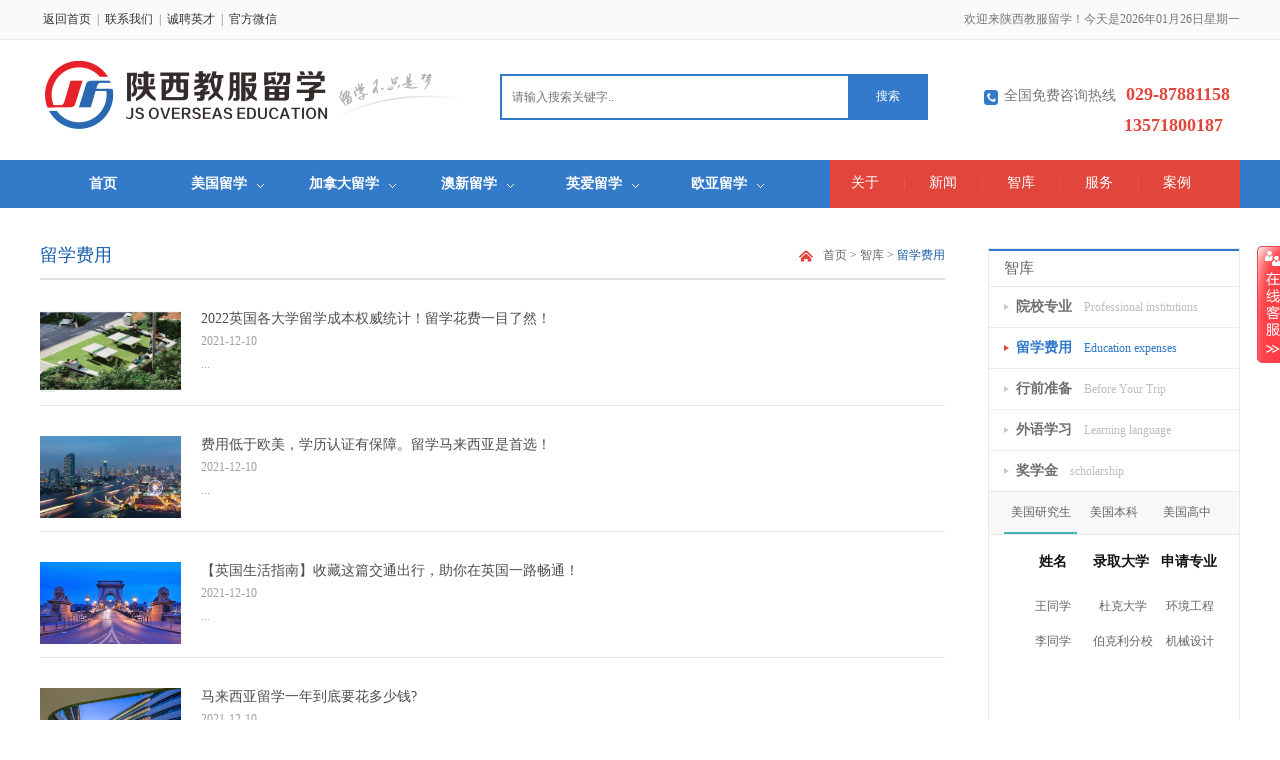

--- FILE ---
content_type: text/html; charset=utf-8
request_url: https://www.eduxian.com/index.php/Zhiku/lists/catid/128.html
body_size: 7710
content:
  <!DOCTYPE html PUBLIC "-//W3C//DTD XHTML 1.0 Transitional//EN" "http://www.w3.org/TR/xhtml1/DTD/xhtml1-transitional.dtd">

<html xmlns="http://www.w3.org/1999/xhtml">

<head>

<meta http-equiv="Content-Type" content="text/html; charset=utf-8" />

<title>留学费用|美国留学|西安留学中介_西安留学机构_西安留学网_陕西教服留学咨询有限责任公司-出国留学-留学-【官网】</title>

<meta name="keywords" content="陕西留学,西安留学网,出国留学,教服留学咨询,留学,美国留学,澳洲留学,英国留学,马来西亚留学,陕西教服留学咨询,陕西教服留学咨询有限责任公司">

<meta name="description" content="陕西教服留学成立于2001年，是集教育服务、教育咨询、网络服务、图书出版与教育培训为一体的综合性教育服务机构，属于目前中国专注于留学服务，特别是留学咨询服务与留学考试服务的顶尖公司。 公司总部位于北京，在上海、广州、南京、杭州、成都、武汉、西安建有全资分公司。">

<link rel="stylesheet" type="text/css" href="/Application/Home/Public/Css/css.css">
<!-- 
<link rel="stylesheet" type="text/css" href="/Application/Home/Public/Js/aaa.js">

<link rel="stylesheet" type="text/css" href="/Application/Home/Public/Js/bbb.js"> -->
   <script type="text/javascript">document.write("<scr"+"ipt src=\"/Application/Home/Public/Js/aaa.js\"></sc"+"ript>")</script>
   <script type="text/javascript">document.write("<scr"+"ipt src=\"/Application/Home/Public/Js/bbb.js\"></sc"+"ript>")</script>

<!-- <script src="https://code.jquery.com/jquery-3.0.0.min.js"></script>

<script src="http://www.xixianjituan.com/statics/js/jquery.superslide.2.1.1.js"></script> -->

<script type="text/javascript">

$(function(){

	    jQuery(".j-scroll3").slide({mainCell:".b ul",effect:"leftMarquee",vis:8,interTime:30,autoPlay:true});

		jQuery(".j-scroll5").slide({titCell:".h ul",mainCell:".b ul",effect:"top",vis:27,autoPage:true,delayTime:800}); 

		jQuery(".s_slide").slide({titCell:".h ul",mainCell:".b ul",effect:"top",vis:12,autoPage:true,delayTime:800});

		jQuery(".j-tab1").slide({titCell:".h li",mainCell:".b",effect:"fold"});

		jQuery(".j-scroll4").slide({ mainCell:".b1 ul",effect:"topMarquee",vis:5,autoPlay:true,interTime:70,});	

		jQuery(".j-slidebox2").slide({titCell:".b ul",mainCell:".h ul",effect:"left",autoPlay:true,autoPage:true});

})


</script>



</head>

<body>

	<div class="header clearfix">

		<div class="header-top">

			<div class="wd clearfix">

				<span class="fl">

					<a href="/index.php/Index/index.html" title="返回首页">返回首页</a>  |  <a href="/index.php/About/pages/P/Contact.html" title="联系我们">联系我们</a>  |  

					<a href="/index.php/About/job.html" title="诚聘英才">诚聘英才</a>  |  <a href="http://www.eduxian.com/index.php/About/pages/P/Contact.html" title="官方微信">官方微信</a>

				</span>

				<span class="fr">

                

					欢迎来陕西教服留学！今天是2026年01月26日星期一  

				</span>

			</div>

			<div class="header-logo wd clearfix">

				<div class="fl">

					<a href="/index.php/Index/index.html"><img src="/Application/Home/Public/Images/logo.jpg" alt="西安留学中介_西安留学机构_西安留学网_陕西教服留学咨询有限责任公司-出国留学-留学-【官网】"/></a>

				</div>

				<div class="fl search">

                <form action="/index.php/Search/index.html" method="get">

					<div class="txt1"><input type="text" name="Key"  placeholder="请输入搜索关键字.." /></div>

					<div class="sub1"><input type="submit" value="搜索" style="width:80px; height:44px; cursor:pointer;" /></div>

                </form>

				</div>

				<div class="fr tel">

					全国免费咨询热线<b>029-87881158 &#160;</b><p style="margin-left:120px; height:18px;font-size: 18px;     line-height: 18px; font-weight: bold;color: #e2453b;">13571800187 </p>

				</div>

			</div>

		</div>

	</div>

	<div id="eic-header-nav" class="clearfix">

		<div class="red-rt"></div>

        

    <div class="wd">

        <ul class="headernav-ul">

            

            <li class="headernav-li">

			    <a class="headernav-lia" href="/index.php/Index/index.html">首页</a>			</li>

            <li class="headernav-li" name="#menu-cglx-ca">

			    <a class="headernav-lia" href="/index.php/Usa/index.html">美国留学<span class="arrowhead"><img src="/Application/Home/Public/Images/sj4.png"/></span></a>		    </li>

            <li class="headernav-li" name="#menu-cglx-ca">

			    <a class="headernav-lia" href="/index.php/Canada/index.html">加拿大留学<span class="arrowhead"><img src="/Application/Home/Public/Images/sj4.png"/></span></a>		    </li>

            <li class="headernav-li" name="#menu-cglx-ca">

			    <a class="headernav-lia" href="/index.php/Australia/index.html">澳新留学<span class="arrowhead"><img src="/Application/Home/Public/Images/sj4.png"/></span></a></li>

            <li class="headernav-li" name="#menu-cglx-ca">

			<a class="headernav-lia" href="/index.php/England/index.html">英爱留学<span class="arrowhead"><img src="/Application/Home/Public/Images/sj4.png"/></span></a></li>

            <li class="headernav-li" name="#menu-cglx-ca">

			    <a class="headernav-lia" href="/index.php/Europe/index.html">欧亚留学<span class="arrowhead"><img src="/Application/Home/Public/Images/sj4.png"/></span></a>			</li> 

            <div class="clear"></div>

        </ul>

		<div class="nav-red">

			<a href="/index.php/About/pages/P/Company-profile.html">关于</a> |

			<a href="/index.php/News/lists/catid/169.html">新闻</a> |

			<a href="/index.php/Zhiku/lists/catid/126.html">智库</a> |

			<a href="/index.php/Server/lists/catid/131.html">服务</a> |

			<a href="/index.php/Case/lists/catid/167.html">案例</a>

        </div>

        <!--美国留学 下拉菜单-->

        <div id="menu-cglx-ca" class="eic-pulldownBox">

            <div class="menuliuxue pulldownl">

				<div class="mg-lx-nav">

					 <h3 class="p-title-h3"><a href="/index.php/Usa/index.html">美国留学</a></h3>

					<ul class="widthauto">

							<li class="pulldown-li">

								<a href="/index.php/Usa/lists/catid/84.html">高中</a>

								<a href="/index.php/Usa/lists/catid/85.html">本科</a>

								<a href="/index.php/Usa/lists/catid/86.html">硕士</a>							

						    </li>

							<div class="clear"></div>

					</ul>

				</div>

               <div class="mg-lx-nav">

					 <h3 class="p-title-h3"><a href="/index.php/Canada/index.html">加拿大</a></h3>

					<ul class="widthauto">

							<li class="pulldown-li">

								<a href="/index.php/Canada/lists/catid/87.html">高中</a>

								<a href="/index.php/Canada/lists/catid/88.html">本科</a>

								<a href="/index.php/Canada/lists/catid/89.html">硕士</a>							</li>

							<div class="clear"></div>

					</ul>

				</div>

				<div class="mg-lx-nav">

					 <h3 class="p-title-h3"><a href="/index.php/Australia/index.html">澳新留学</a></h3>

					<ul class="widthauto">

							<li class="pulldown-li"><a href="/index.php/Australia/index.html">澳大利亚</a>

							<p><a href="/index.php/Australia/lists/catid/90.html">高中</a><a href="/index.php/Australia/lists/catid/91.html">本科</a><a href="/index.php/Australia/lists/catid/92.html">硕士</a></p>	

							</li>

							<li class="pulldown-li"><a href="/index.php/Zealand/index.html">新西兰</a>

							<p><a href="/index.php/Zealand/lists/catid/93.html">高中</a><a href="/index.php/Zealand/lists/catid/94.html">本科</a><a href="/index.php/Zealand/lists/catid/95.html">硕士</a></p>	

							</li>

					</ul>

				</div>

				<div class="mg-lx-nav">

					 <h3 class="p-title-h3"><a href="/index.php/England/index.html">英爱留学</a></h3>

					<ul class="widthauto">

							<li class="pulldown-li"><a href="/index.php/England/index.html">英国</a>

							<p><a href="/index.php/England/lists/catid/96.html">高中</a><a href="/index.php/England/lists/catid/97.html">本科</a><a href="/index.php/England/lists/catid/98.html">硕士</a></p>	

							</li>

							<li class="pulldown-li"><a href="/index.php/Ireland/index.html">爱尔兰</a>

							<p><a href="/index.php/Ireland/lists/catid/99.html">高中</a><a href="/index.php/Ireland/lists/catid/100.html">本科</a><a href="/index.php/Ireland/lists/catid/101.html">硕士</a></p>	

							</li>

					</ul>

				</div>

				<div class="mg-lx-nav">

					 <h3 class="p-title-h3"><a href="/index.php/Europe/index.html">欧亚留学</a></h3>

					<ul class="widthauto">

							<li class="pulldown-li"><a href="/index.php/Europe/index.html">欧洲</a>

							<p>

                            <a href="/index.php/Europe/lists/catid/102.html">法国</a>

                            <a href="/index.php/Europe/lists/catid/103.html">德国</a>

                            <a href="/index.php/Europe/lists/catid/104.html">西班牙</a>

                            <a href="/index.php/Europe/lists/catid/105.html">奥地利</a>

                            <a href="/index.php/Europe/lists/catid/106.html">荷兰</a>

                            <a href="/index.php/Europe/lists/catid/107.html">北欧</a>

                            </p>	

							</li>

							<li class="pulldown-li"><a href="/index.php/Asia/index.html">亚洲</a>

							<p><a href="/index.php/Malaysia/index.html">马来西亚</a>

                            <a href="/index.php/Asia/lists/catid/109.html">新加坡</a>

                            <a href="/index.php/Asia/lists/catid/110.html">日本</a>

                            <a href="/index.php/Asia/lists/catid/111.html">韩国</a>

							<a href="/index.php/Asia/lists/catid/176.html">香港</a>

							</p>	

							</li>

					</ul>

				</div>

            </div>

        </div>

        

      </div>

</div>
<!--=====================content-start===========================-->
<div class="main wd">
		<div class="clearfix">
			<div class="fl cglx-lt">
		<!---------新闻--------------->	
			<div class="postion clearfix">
				<span><a href="/index.php/Index/index.html" title="首页">首页</a> > <a href="/index.php/Zhiku/lists/catid/126.html">智库</a> > <b>留学费用</b></span>
				<h1>留学费用</h1>
			</div>
			<div class="news-list">
				<ul>
                    <li>
						<a href="/index.php/Zhiku/show/catid/128/id/1226.html"><img src="/Uploads/2021-12-10/61b31070d2383.jpg" width="141" height="82"/></a>
						<h1><a href="/index.php/Zhiku/show/catid/128/id/1226.html">2022英国各大学留学成本权威统计！留学花费一目了然！</a></h1>
						<span>2021-12-10</span>
						<p>...</p>
					</li><li>
						<a href="/index.php/Zhiku/show/catid/128/id/1229.html"><img src="/Uploads/2021-12-10/61b31088ec97f.jpg" width="141" height="82"/></a>
						<h1><a href="/index.php/Zhiku/show/catid/128/id/1229.html">费用低于欧美，学历认证有保障。留学马来西亚是首选！</a></h1>
						<span>2021-12-10</span>
						<p>...</p>
					</li><li>
						<a href="/index.php/Zhiku/show/catid/128/id/1228.html"><img src="/Uploads/2021-12-10/61b310e25ab9c.jpg" width="141" height="82"/></a>
						<h1><a href="/index.php/Zhiku/show/catid/128/id/1228.html">【英国生活指南】收藏这篇交通出行，助你在英国一路畅通！</a></h1>
						<span>2021-12-10</span>
						<p>...</p>
					</li><li>
						<a href="/index.php/Zhiku/show/catid/128/id/1230.html"><img src="/Uploads/2021-12-10/61b310f369ada.jpg" width="141" height="82"/></a>
						<h1><a href="/index.php/Zhiku/show/catid/128/id/1230.html"> 马来西亚留学一年到底要花多少钱? </a></h1>
						<span>2021-12-10</span>
						<p>...</p>
					</li><li>
						<a href="/index.php/Zhiku/show/catid/128/id/1227.html"><img src="/Uploads/2021-12-10/61b3110293587.jpg" width="141" height="82"/></a>
						<h1><a href="/index.php/Zhiku/show/catid/128/id/1227.html">2021英国大学生生活指数报告！各城市学生钱都花在哪里？谢菲尔德性价比最高！</a></h1>
						<span>2021-12-10</span>
						<p>...</p>
					</li><li>
						<a href="/index.php/Zhiku/show/catid/128/id/1225.html"><img src="/Uploads/2021-12-10/61b3111d261ec.jpg" width="141" height="82"/></a>
						<h1><a href="/index.php/Zhiku/show/catid/128/id/1225.html">详解！美国留学费用是多少？</a></h1>
						<span>2021-12-10</span>
						<p>...</p>
					</li><li>
						<a href="/index.php/Zhiku/show/catid/128/id/1129.html"><img src="/Uploads/2020-04-13/5e9429bd8c220.jpg" width="141" height="82"/></a>
						<h1><a href="/index.php/Zhiku/show/catid/128/id/1129.html">澳洲留学费用是多少？衣食住行所有开销，全都在这了！</a></h1>
						<span>2020-04-13</span>
						<p>留学是一件大事，在同学们锁定澳洲留学后，很多学生和家长们都非常关心留学费用问题。澳洲拥有着高质量的教育这一点是毋庸置疑的，那么到底我们去澳洲留学的费用是多少呢？如何在衣食住行方面有计划的节省开销呢？...</p>
					</li><li>
						<a href="/index.php/Zhiku/show/catid/128/id/1128.html"><img src="/Uploads/2020-04-13/5e94258b10177.jpg" width="141" height="82"/></a>
						<h1><a href="/index.php/Zhiku/show/catid/128/id/1128.html">What ！英国留学各地费用差这么多？！最便宜vs最贵一年差出一辆车！</a></h1>
						<span>2020-04-13</span>
						<p>话说，最近由于英镑大跌，很多小伙伴开始换汇了，希望可以趁机省一波钱。目前，英国很多大学已经出炉了2020年Living Costs Breakdown，即学生[生活费用明细]。虽然每位学生最终的留学花费更多取决于个人的生活方式，但以下数据对...</p>
					</li><li>
						<a href="/index.php/Zhiku/show/catid/128/id/1127.html"><img src="/Uploads/2020-04-13/5e9421df2bb54.jpg" width="141" height="82"/></a>
						<h1><a href="/index.php/Zhiku/show/catid/128/id/1127.html">新西兰留学费用一年多少钱？中学、本科、研究生费用详解！</a></h1>
						<span>2020-04-13</span>
						<p>位于南半球小岛上的新西兰，由于它宜人的环境、舒适的气候以及相对较低的留学费用，渐渐成为了中国留学生们的新宠。那么，新西兰留学费用一年要多少钱？学费和生活费分别要多少呢？折合人民币又是多少呢？...</p>
					</li><li>
						<a href="/index.php/Zhiku/show/catid/128/id/1126.html"><img src="/Uploads/2020-04-13/5e941d7cda5a2.jpg" width="141" height="82"/></a>
						<h1><a href="/index.php/Zhiku/show/catid/128/id/1126.html">美国留学10大城市需要的留学费用各是多少？有哪些好大学推荐？</a></h1>
						<span>2020-04-13</span>
						<p>地理位置有多重要校长已经讲过无数遍了，而在地理这个考量因素中，目的地城市的选择也算是重要的因素之一。相信很多准备赴美留学的家庭也都想要了解热门美国城市的消费情况~今天为大家介绍一下美国的10大留学城市，希望对你的选校有所帮助。
...</p>
					</li>				</ul>
				<div class="pages">
				<span>
					<div>  <a class="on">1</a><a class="num" href="/index.php/Home/Zhiku/lists?catid=128&p=2">2</a><a class="num" href="/index.php/Home/Zhiku/lists?catid=128&p=3">3</a> <a class="next" href="/index.php/Home/Zhiku/lists?catid=128&p=2">>></a> </div>				</span>
				
			</div>
			</div>
			
		<!---------end 新闻--------------->	
		</div>
		    <div class="fr cglx-rt">
			<div class="r-lqb jffw">
				<div class="lqb-title">智库</div>
				<div class="jf-sub-nav">
					<ul>
                        <li ><a href="/index.php/Zhiku/lists/catid/126.html"><b>院校专业</b><span>Professional institutions</span></a></li><li class="on"><a href="/index.php/Zhiku/lists/catid/128.html"><b>留学费用</b><span>Education expenses</span></a></li><li ><a href="/index.php/Zhiku/lists/catid/130.html"><b>行前准备</b><span>Before Your Trip</span></a></li><li ><a href="/index.php/Zhiku/lists/catid/174.html"><b>外语学习</b><span>Learning  language</span></a></li><li ><a href="/index.php/Zhiku/lists/catid/175.html"><b>奖学金</b><span>scholarship</span></a></li>					</ul>
				</div>
				<div class="u-tabA j-tab1">
					<div class="h">
						<ul class="clearfix">
							<li><a href="javascript:;">美国研究生</a></li>
							<li><a href="javascript:;">美国本科</a></li>
							<li><a href="javascript:;">美国高中</a></li>             
						</ul>
					</div>
					<div class="b clearfix">
						<div class="u-scrollA1 j-scroll4">
						   <div class="b1">
						   <h1 class="clearfix"><b>姓名</b><b>录取大学</b><b>申请专业</b></h1>
						   <ul class="u-listd clearfix">
							<li>
                              <div class="u-txtc"><span>王同学</span> <span>杜克大学</span><span>环境工程</span></a></div>
                            </li><li>
                              <div class="u-txtc"><span>李同学</span> <span>伯克利分校</span><span>机械设计</span></a></div>
                            </li>						</ul>
					</div>
					   </div>
						<div class="u-scrollA1 j-scroll5">
						   <div class="b1">
						   <h1 class="clearfix"><b>姓名</b><b>录取大学</b><b>申请专业</b></h1>
						   <ul class="u-listd clearfix">
							<li>
                              <div class="u-txtc"><span>孙同学</span> <span>波士顿大学</span><span>语言学</span></a></div>
                            </li>						</ul>
					</div>
					   </div>
						<div class="u-scrollA1 j-scroll6">
						   <div class="b1">
						   <h1 class="clearfix"><b>姓名</b><b>录取大学</b><b>申请专业</b></h1>
						   <ul class="u-listd clearfix">
							<li>
                              <div class="u-txtc"><span>张同学</span> <span>菲利普艾斯特中学</span><span></span></a></div>
                            </li><li>
                              <div class="u-txtc"><span>黄同学</span> <span>佩蒂中学</span><span></span></a></div>
                            </li>						</ul>
					</div>
					   </div>
					</div>
				</div>
			</div>
						<div class="rt-jcdy">
				<div class="j-scroll5">
        	<div class="b"> 
				<div class="jc-title">
					<strong>专业推荐</strong>           	
					<span>
					<a href="javascript:void(0)" class="prev">&lt;</a>
					<a href="javascript:void(0)" class="next">&gt;</a>
					</span>
				</div>
                <ul class="u-listC clearfix">
                    <li>
                      <div class="inner">
                        <div class="u-txt1"><a href="/index.php/Usa/show/catid/114/id/478.html">美国热门专业之经济学</a></div>
                        <div class="u-txt6"></div>
                      </div>
                    </li><li>
                      <div class="inner">
                        <div class="u-txt1"><a href="/index.php/Usa/show/catid/114/id/476.html">美国留学热门专业之：心理学</a></div>
                        <div class="u-txt6"></div>
                      </div>
                    </li><li>
                      <div class="inner">
                        <div class="u-txt1"><a href="/index.php/Usa/show/catid/114/id/475.html">美国热门专业之－城市规划</a></div>
                        <div class="u-txt6"></div>
                      </div>
                    </li><li>
                      <div class="inner">
                        <div class="u-txt1"><a href="/index.php/Usa/show/catid/114/id/550.html">美国留学热门专业：心理学申</a></div>
                        <div class="u-txt6"></div>
                      </div>
                    </li><li>
                      <div class="inner">
                        <div class="u-txt1"><a href="/index.php/Usa/show/catid/114/id/548.html">美国计算机专业就业率排名前</a></div>
                        <div class="u-txt6"></div>
                      </div>
                    </li><li>
                      <div class="inner">
                        <div class="u-txt1"><a href="/index.php/Usa/show/catid/114/id/547.html">美国商学院选校标准</a></div>
                        <div class="u-txt6"></div>
                      </div>
                    </li><li>
                      <div class="inner">
                        <div class="u-txt1"><a href="/index.php/Usa/show/catid/114/id/546.html">美国薪资最高的大学专业排名</a></div>
                        <div class="u-txt6"></div>
                      </div>
                    </li><li>
                      <div class="inner">
                        <div class="u-txt1"><a href="/index.php/Usa/show/catid/114/id/545.html">美国热门专业解读之－城市规</a></div>
                        <div class="u-txt6"></div>
                      </div>
                    </li><li>
                      <div class="inner">
                        <div class="u-txt1"><a href="/index.php/Usa/show/catid/114/id/544.html">美国热门专业之－室内设计</a></div>
                        <div class="u-txt6"></div>
                      </div>
                    </li><li>
                      <div class="inner">
                        <div class="u-txt1"><a href="/index.php/Usa/show/catid/114/id/519.html">美国留学物流专业相关介绍</a></div>
                        <div class="u-txt6"></div>
                      </div>
                    </li><li>
                      <div class="inner">
                        <div class="u-txt1"><a href="/index.php/Usa/show/catid/114/id/518.html">美国大学推出游戏相关专业</a></div>
                        <div class="u-txt6"></div>
                      </div>
                    </li><li>
                      <div class="inner">
                        <div class="u-txt1"><a href="/index.php/Usa/show/catid/114/id/517.html">美国留学最具发展潜力专业T</a></div>
                        <div class="u-txt6"></div>
                      </div>
                    </li><li>
                      <div class="inner">
                        <div class="u-txt1"><a href="/index.php/Usa/show/catid/114/id/516.html">美国十大顶尖商学院面试录取</a></div>
                        <div class="u-txt6"></div>
                      </div>
                    </li><li>
                      <div class="inner">
                        <div class="u-txt1"><a href="/index.php/Usa/show/catid/114/id/515.html">美国留学商科黄金专业—精算</a></div>
                        <div class="u-txt6"></div>
                      </div>
                    </li><li>
                      <div class="inner">
                        <div class="u-txt1"><a href="/index.php/Usa/show/catid/114/id/514.html">美国高薪时尚宠儿—珠宝设计</a></div>
                        <div class="u-txt6"></div>
                      </div>
                    </li><li>
                      <div class="inner">
                        <div class="u-txt1"><a href="/index.php/Usa/show/catid/114/id/513.html">美国就业率高的本科专业及推</a></div>
                        <div class="u-txt6"></div>
                      </div>
                    </li><li>
                      <div class="inner">
                        <div class="u-txt1"><a href="/index.php/Usa/show/catid/114/id/512.html">美国45种专业就业趋势</a></div>
                        <div class="u-txt6"></div>
                      </div>
                    </li><li>
                      <div class="inner">
                        <div class="u-txt1"><a href="/index.php/Usa/show/catid/114/id/509.html">美国研究生新闻专业名校TO</a></div>
                        <div class="u-txt6"></div>
                      </div>
                    </li><li>
                      <div class="inner">
                        <div class="u-txt1"><a href="/index.php/Usa/show/catid/114/id/508.html">美国大学毕业生薪酬前十均为</a></div>
                        <div class="u-txt6"></div>
                      </div>
                    </li><li>
                      <div class="inner">
                        <div class="u-txt1"><a href="/index.php/Usa/show/catid/114/id/507.html">美国留学热门专业：金融工程</a></div>
                        <div class="u-txt6"></div>
                      </div>
                    </li><li>
                      <div class="inner">
                        <div class="u-txt1"><a href="/index.php/Usa/show/catid/114/id/506.html">美国十大“黑马”专业推荐</a></div>
                        <div class="u-txt6"></div>
                      </div>
                    </li><li>
                      <div class="inner">
                        <div class="u-txt1"><a href="/index.php/Usa/show/catid/114/id/477.html">美国热门专业之计算机专业</a></div>
                        <div class="u-txt6"></div>
                      </div>
                    </li><li>
                      <div class="inner">
                        <div class="u-txt1"><a href="/index.php/Usa/show/catid/114/id/474.html">美国热门专业之－建筑学</a></div>
                        <div class="u-txt6"></div>
                      </div>
                    </li><li>
                      <div class="inner">
                        <div class="u-txt1"><a href="/index.php/Usa/show/catid/114/id/473.html">美国留学精算专业申请解析</a></div>
                        <div class="u-txt6"></div>
                      </div>
                    </li><li>
                      <div class="inner">
                        <div class="u-txt1"><a href="/index.php/Usa/show/catid/114/id/472.html">美国留学选择专业三大诀窍</a></div>
                        <div class="u-txt6"></div>
                      </div>
                    </li><li>
                      <div class="inner">
                        <div class="u-txt1"><a href="/index.php/Usa/show/catid/114/id/471.html">美国商学院选校标准</a></div>
                        <div class="u-txt6"></div>
                      </div>
                    </li>                </ul>
        	</div>
        </div>
			</div>
						<div class="r-lqb lx">
				<div class="lqb-title">联系教服留学</div>
				<div class="lxjf-ewm">
					<h1>使用以下方式将便于您了解更多</h1>
					<p><img src="/Application/Home/Public/Images/ewm1.jpg"/></p>
				</div>
			</div>
		</div>
		</div>	
<!---------留学服务--------------->		
		<div class="banner1 mt20 clearfix">
        <a href="http://baidu.com" target="_blank"><img src="/Uploads/2015-11-27/5657c05205b8d.png" width="1200" height="130"/> 
        </div>			
</div>
<!--=====================content-end===========================-->
﻿<!---------友情链接--------------->	
	<div class="yq-link clearfix">
		<div class="wd">
			<b>友情链接：</b>
            <a href="http://www.chinavisa.org" title="中国签证信息网">中国签证信息网</a><a href="http://www.jsj.edu.cn/" title="教育部涉外监管信息网">教育部涉外监管信息网</a><a href="http://www.liuxuetech.com/" title="西安留学中介">西安留学中介</a><a href="http://www.iukledu.com" title="马来西亚吉隆坡建设大学中文官网">马来西亚吉隆坡建设大学中文官网</a><a href="http://www.bestyimin.com" title="移民公司">移民公司</a>		</div>
	</div>
<!---------end 友情链接----------->	
	<div class="footer">
		<div class="footer-nav clearfix">
			<div class="wd">
				<div class="fl fot-nav">
					<dl>
						<dt>关于我们</dt>
						<dd><a href="/index.php/About/pages/P/Company-profile.html" title="企业简介">企业简介</a></dd>
						<dd><a href="/index.php/About/team.html" title="顾问团队">顾问团队</a></dd>
						<dd><a href="/index.php/About/lists/catid/112.html" title="权威认证">权威认证</a></dd>
						<dd><a href="/index.php/About/Job.html" title="招贤纳士">招贤纳士</a></dd>
						<dd><a href="/index.php/About/pages/P/Join.html" title="合作加盟">合作加盟</a></dd>
						<dd><a href="/index.php/About/pages/P/Contact.html" title="联系我们">联系我们</a></dd>
					</dl>
					<dl>
						<dt>新闻中心</dt>
						<dd><a href="/index.php/News/lists/catid/69.html" title="公司新闻">公司新闻</a></dd>
						<dd><a href="/index.php/News/lists/catid/70.html" title="行业资讯">行业资讯</a></dd>
						<dd><a href="/index.php/News/lists/catid/71.html" title="政策法规">政策法规</a></dd>
						<dd><a href="/index.php/News/lists/catid/72.html" title="留学趣闻">留学趣闻</a></dd>
					</dl>
					<dl>
						<dt>留学规划</dt>
						<dd><a href="/index.php/Usa/index.html" title="美国留学">美国留学</a></dd>
						<dd><a href="/index.php/Canada/index.html" title="加拿大留学">加拿大留学</a></dd>
						<dd><a href="/index.php/Australia/index.html" title="澳新留学">澳新留学</a></dd>
						<dd><a href="/index.php/England/index.html" title="英爱留学">英爱留学</a></dd>
						<dd><a href="/index.php/Europe/index.html" title="欧亚留学">欧亚留学</a></dd>
					</dl>
					<dl>
						<dt>教服智库</dt>
						<dd><a href="/index.php/Zhiku/lists/catid/126.html" title="院校专业">院校专业</a></dd>
						<dd><a href="/index.php/Zhiku/lists/catid/174.html" title="外语学习">外语学习</a></dd>
						<dd><a href="/index.php/Zhiku/lists/catid/128.html" title="留学费用">留学费用</a></dd>
                        
					</dl>
					<dl>
						<dt>教服服务</dt>
                        <dd><a href="/index.php/Zhiku/lists/catid/127.html" title="考试培训">考试培训</a></dd>
                        <dd><a href="/index.php/Zhiku/lists/catid/130.html" title="行前准备">行前准备</a></dd>
						<dd><a href="/index.php/Server/lists/catid/131.html" title="活动规划">活动规划</a></dd>
						<dd><a href="/index.php/Zhiku/lists/catid/132.html" title="海外生活">海外生活</a></dd>
						<dd><a href="/index.php/Server/lists/catid/133.html" title="移民就业">移民就业</a></dd>
						<dd><a href="/index.php/Server/lists/catid/173.html" title="海归之家">海归之家</a></dd>
					</dl>
				</div>
				<div class="fr tel-ewm">
					<div class="fl fot-tel">
						<span style=" font-size:18px;">陕西教服留学咨询有限责任公司</span>
                        <span>地址：陕西省西安市碑林区长安北路21号长安大厦B座1609</span>
                        <span>电话：029-87881158  13571800187</span>
                        <!--<span>全国热线：<b>029-87881158</b></span>-->
						<span>邮箱：892777934@qq.com</span>
						<!--<span><a href="#"><img src="/Application/Home/Public/Images/xl-wb.png"/></a>
							  <a href="#"><img src="/Application/Home/Public/Images/tx-wb.png"/></a>
							  <a href="#"><img src="/Application/Home/Public/Images/tx-qq.png"/></a>
							  <a href="#"><img src="/Application/Home/Public/Images/tx-wx.png"/></a>
						</span>-->
					</div>
					<div class="fr fot-ewm">
						<img src="/Application/Home/Public/Images/ewm.jpg"/>
					</div>
				</div>
			</div>
		</div>
		<div class="copyright">
        <p><span style="font-size: 16px;">Copyright © 2008-2015 &nbsp;www.eduxian.com&nbsp; All Rights Reserved <a href="https://beian.miit.gov.cn/" target="_blank" textvalue="陕ICP备20003919号-2">陕ICP备20003919号-2</a> 许可证：陕B2-20080329</span></p><p><span style="font-size: 16px;">陕西教服留学咨询有限责任公司 版权所有 &nbsp; </span><a title="西安网站建设" href="https://www.fgkj.cc" target="_blank" textvalue="技术支持:凡高科技"><span style="font-size: 16px;">技术支持:凡高科技</span></a></p>		</div>
	</div>	
    
    
    <!--============漂浮QQ===================-->
<style type="text/css">
.piaofu{ position:fixed; right:-144px; top:30%; position:fixed; z-index:99999999; background:#fff;}
.piaofu_box{ position:relative; width:140px; }
.piaofu  #pf_bnt{ position:absolute;  left:-27px; top:30px;}
.piaofu #pf_content{ position:absolute;  right:0;  padding:10px; border-radius:5px 0 0 5px; background:#ff3f47; -moz-transition: all 0.6s ease-in-out;-webkit-transition: all 0.6s ease-in-out;-o-transition: all 0.6s ease-in-out;-ms-transition: all 0.6s ease-in-out;transition: all 0.6s ease-in-out; } 
.piaofu #pf_content .up{ background:#fff; border-radius:5px; padding:10px;}
.piaofu #pf_content .up h1{ font-size:14px; color:#ff3f47; font-weight:normal;line-height:40px;  }
.piaofu #pf_content .up li a{ display:block;  border-bottom:1px solid #dcdcdc; width:104px; height:40px; line-height:40px;}
.piaofu #pf_content .up .last_child a{ border:none;}
.piaofu #pf_content .up li i{ display:block; float:left;   width:30px; height:40px; background:url(/Application/Home/Public/Images/icon_qq.png) center no-repeat;}
.piaofu #pf_content .up li span{  display:inline-block; float:left;}
.piaofu #pf_content .up li a:hover{ color:#ff3f47;}
.piaofu #pf_content .un{ background:#fff; border-radius:5px; padding:10px; margin-top:5px;}
.piaofu #pf_content .un img{ height:100px; width:100px; display:block; margin:0 auto;}
.pf_zk{ right:0px !important;}
</style>
<script type="text/javascript">
$(function(){
	$("#pf_bnt").click(function(){
		$(".piaofu").toggleClass("pf_zk");
		})
});
</script>
<div class="piaofu">
	<div class="piaofu_box">
	<div id="pf_bnt"><a href="javascript:void(0)"><img src="/Application/Home/Public/Images/pf_bnt_zk.png" /></a></div>
    <div id="pf_content">
        <div class="up qq">
        	<h1>Q Q 在线客服</h1>
        	<ul>
                 <li><a href="tencent://message/?uin=892777934&Site=陕西教服留学咨询有限责任公司&Menu=yes" title=""><i class="icon_qq"></i><span>892777934</span></a></li>
                 <li><a href="tencent://message/?uin=276130157&Site=陕西教服留学咨询有限责任公司&Menu=yes" title=""><i class="icon_qq"></i><span>276130157</span></a></li>
                 <li><a href="tencent://message/?uin=2226115930&Site=陕西教服留学咨询有限责任公司&Menu=yes" title=""><i class="icon_qq"></i><span>2226115930</span></a></li>
                 <li><a href="tencent://message/?uin=792559952&Site=陕西教服留学咨询有限责任公司&Menu=yes" title=""><i class="icon_qq"></i><span>792559952</span></a></li>
                 
                  <li><a href="tencent://message/?uin=1509918251&Site=陕西教服留学咨询有限责任公司&Menu=yes" title=""><i class="icon_qq"></i><span>1509918251</span></a></li>
                 <li><a href="tencent://message/?uin=3261461302&Site=陕西教服留学咨询有限责任公司&Menu=yes" title=""><i class="icon_qq"></i><span>3261461302</span></a></li>
                 <li><a href="tencent://message/?uin=3266509401&Site=陕西教服留学咨询有限责任公司&Menu=yes" title=""><i class="icon_qq"></i><span>3266509401</span></a></li>
                 <li><a href="tencent://message/?uin=3139553340&Site=陕西教服留学咨询有限责任公司&Menu=yes" title=""><i class="icon_qq"></i><span>3139553340</span></a></li>
                 
                  <li><a href="tencent://message/?uin=2710554767&Site=陕西教服留学咨询有限责任公司&Menu=yes" title=""><i class="icon_qq"></i><span>2710554767</span></a></li>
                 <li><a style="border:none;" href="tencent://message/?uin=2455410828&Site=陕西教服留学咨询有限责任公司&Menu=yes" title=""><i class="icon_qq"></i><span>2455410828</span></a></li>
               
                
            </ul>
        </div>
     
    </div>
    </div>
</div>
    
    
    	


--- FILE ---
content_type: text/css
request_url: https://www.eduxian.com/Application/Home/Public/Css/css.css
body_size: 6420
content:


/*--------------------reset--------------------*/

body{color:#666; font-size:12px; font-family:微软雅黑;}

body,form,input,ul,dl,dd,p,h1,h2,h3,h4,h5,h6,textarea,pre{margin:0;}

ul,input{padding:0;}

ul{list-style:none; list-style-position:outside;}

h1,h2,h3,h4,h5,h6{font-weight:normal;}

h1,h2,h3,h4,h5,h6,input,button,textarea{font-size:100%;}

table{border-collapse:collapse; border-spacing:0;}

a{color:#626364; text-decoration:none;}

a:hover{text-decoration:none;}

a img{border:none;}

a,button{cursor:pointer;} 

i{font-style:normal;}

b{font-weight:normal;}

textarea{overflow:auto; resize:none;}

/*--------------------原子类--------------------*/

.clearfix:before,.clearfix:after{content:''; display:table;}.clearfix:after{clear:both;}.clearfix{*zoom:1;}

.tal{text-align:left;}.tac{text-align:center;}.tar{text-align:right;}

.fl{float:left;}.fr{float:right;}.fl,.fr{display:inline;}

.fs12{font-size:12px;}.fs14{font-size:14px;}.fs16{font-size:16px;}.fs18{font-size:18px;}.fs20{font-size:20px;}

.ff1{font-family:\5B8B\4F53;}.ff2{font-family:\5FAE\8F6F\96C5\9ED1;}.ff3{font-family:\9ED1\4F53;}

.fwb{font-weight:bold;}.fsi{font-style:italic;}.tdl{text-decoration:line-through;}

.mg5{margin:5px;}.mg10{margin:10px;}.mg15{margin:15px;}.mg20{margin:20px;}

.mt5{margin-top:5px;}.mt10{margin-top:10px;}.mt15{margin-top:15px;}.mt20{margin-top:20px;}

.mr5{margin-right:5px;}.mr10{margin-right:10px;}.mr15{margin-right:15px;}.mr20{margin-right:20px;}

.mb5{margin-bottom:5px;}.mb10{margin-bottom:10px;}.mb15{margin-bottom:15px;}.mb20{margin-bottom:20px;}

.ml5{margin-left:5px;}.ml10{margin-left:10px;}.ml15{margin-left:15px;}.ml20{margin-left:20px;}

.pd5{padding:5px;}.pd10{padding:10px;}.pd15{padding:15px;}.pd20{padding:20px;}

.pt5{padding-top:5px;}.pt10{padding-top:10px;}.pt15{padding-top:15px;}.pt20{padding-top:20px;}

.pr5{padding-right:5px;}.pr10{padding-right:10px;}.pr15{padding-right:15px;}.pr20{padding-right:20px;}

.pb5{padding-bottom:5px;}.pb10{padding-bottom:10px;}.pb15{padding-bottom:15px;}.pb20{padding-bottom:20px;}

.pl5{padding-left:5px;}.pl10{padding-left:10px;}.pl15{padding-left:15px;}.pl20{padding-left:20px;}

.dib{display:inline-block;}.vat{vertical-align:top;}.vam{vertical-align:middle;}

.wwbw{word-wrap:break-word; word-break:break-all;}



/*头部*/

.wd{ width:1200px; margin:0 auto;}

.header{ height:160px;}

.header-top{ height:39px; line-height:39px; background:#fafafa; border-bottom:#e9e9e9 1px solid; color:#787879; }

.header-top a{color:#333; padding:0 3px;}

.header-logo{ padding:20px 0;}

.search{position:relative; width:428px; margin-left:25px; margin-top:15px;}

.search input{border:none; background:none;}

.search .txt1{ padding:0 10px; border:#337aca 2px solid; border-right:none; color:#a4a4a7;}

.search .txt1 input{height:42px; line-height:42px; *margin:-1px 0; width:300px; color:#a4a4a7;}

.search .sub1{position:absolute; right:0; top:0; width:80px; background:#337aca; text-align:center;}

.search .sub1 input{ height:46px; line-height:36px; color:#fff;}

.tel{ background:url(../Images/tel.jpg) left 16px no-repeat; padding-left:20px; font-size:14px; line-height:40px; margin-top:15px;}

.tel b{ font-size:18px; font-weight:bold; color:#e2453b; padding-left:10px;}



/*首页大幻灯*/

.eic_lrtk_d{width:100%;background:url(../Images/banner-bj.jpg) repeat-x;border-bottom:1px solid #E8E9EB;position:relative;z-index:0; height:358px;}



.eic_lrtk_d .slide_screen{width:1200px;margin:0 auto;overflow:hidden;zoom:1;}

.eic_lrtk_d .slide_screen li{float:left;overflow:hidden;position:relative;}

.eic_lrtk_d .slide_screen li.liA{width:790px;height:342px;}



.eic_lrtk_d .slide_screen li.liB, .eic_lrtk_d .slide_screen li.liC{width:195px;height:185px;margin-left:5px;}

.eic_lrtk_d .slide_screen li.liB{ width:400px; height:151px;margin-left:5px;}

.eic_lrtk_d .slide_screen li.liD{width:200px;height:185px; margin-left:5px;}

.eic_lrtk_d .slide_screen li.liA .window{width:1040px;}

.eic_lrtk_d .slide_screen li.liB .window,.eic_lrtk_d .slide_screen li.liC .window{width:470px;}

.eic_lrtk_d .slide_screen li.liD .window{width:470px;}

.eic_lrtk_d .slide_screen li img{display:block;}

.eic_lrtk_d .slide_screen li .piece{float:left;position:relative;overflow:hidden;zoom:1;}

.eic_lrtk_d .slide_screen li.liA,.eic_lrtk_d .slide_screen li.liA .piece,.eic_lrtk_d .slide_screen li.liA img{width:790px;height:342px;}

li.liB img{ width:406px; height:151px;}

.eic_lrtk_d .slide_screen li.liC img{width:200px;height:185px;}

.eic_lrtk_d .slide_screen li.liD,.eic_lrtk_d .slide_screen li.liD .piece,.eic_lrtk_d .slide_screen li.liD img{width:200px;height:185px;margin-right:0}

.eic_lrtk_d .slide_screen li.liB{margin-bottom:5px;}

.libtn{width:240px;text-align:center;margin:17px auto 9px auto;}

.libtn li{width:45px;height:8px;border:1px solid #66aadb;margin:2px 4px;float:none;display:inline-block;*display:inline;zoom:1;overflow:hidden;cursor:pointer;}

.libtn li.selected{background:#66aadb;}



/**/

/*头部分 主导航*/

.headernav-li {

    float: left;

    width:125px;

    z-index: 71;

	text-align:center;

}



.headernav-li .headernav-lia {

    display: block;

    height:48px;

    line-height:47px;

    color: #fff;

    font-size: 14px;

    font-weight: bold;

    position: relative;

    word-wrap: break-word;

    white-space: nowrap;

    overflow: hidden;

}

.nav-red{ background:#e2453c; width:410px; float:right; height:48px; color:#e86a62;}

.nav-red a{ padding:0 21px; color:#FFFFFF; font-size:14px;}

.headernav-li .headernav-lia:hover,.headernav-li .headernav-selected {text-decoration: none;color: #ffffff;background: #65aade;}

.red-rt{ width:5.5%;background:#e2453c; position:relative; height:48px; float:right;display: none;}	

.arrowhead{ margin-left:10px;}

#eic-header-nav {width: 100%;background: #337ac9;position: relative;z-index: 99;height:48px; line-height:46px;}

#eic-header-nav .w1000 {position: relative;}

/*头部分 主导航  下拉列表*/

.eic-pulldownBox {background: #65aade;padding: 22px 20px;width:1160px;margin: 0 auto;color: #ffffff;display: none;position: absolute;top:48px;z-index: 72;}

.eic-pulldownBox a {color: #ffffff; }

.eic-pulldownBox a:hover {color: #005bac;}

.mg-lx-nav{ float:left; margin:5px 28px;}

.mg-lx-nav h3{ font-size:14px; border-bottom:#87b8ee 1px solid; padding-right:45px; line-height:35px; padding-bottom:5px;}

.mg-lx-nav li{ background:url(../Images/sj5.png) left topd no-repeat; padding-left:15px;}

.mg-lx-nav p{ display:block; padding-top:1px;}

.eic-pulldownBox .pulldown-li { background:url(../Images/sj5.png) left 20px no-repeat;}

.eic-pulldownBox .pulldown-li a{ margin-right:10px;}

.eic-pulldownBox ul.p_wxlj_ul li { width: 63px; }

.menuliuxue{ height: 172px;}

.menuliuxue .pulldown-li { margin-top:10px;}

.menuliuxue .pulldown-li p{ line-height:15px; margin-bottom:15px; border-bottom:#CCCCCC 1px dashed; padding-bottom:10px;}

.menuliuxue .pulldown-li p a{ margin-right:12px;}

.menuliuxue .pulldown-title2 {float: left;width: 7.5em;}

.menuliuxue .zhoutile {display: inline-block;position: absolute;*position: relative;line-height: 25px;width: auto;font-weight: bold;}

.widthauto .pulldown-li{ width: auto;}

/*头部结束*/

.city{ background:#fbfbfd; border-bottom:#e6e5eb 1px solid; height:80px; padding-top:18px;}

.city a{ margin:0 14px;}

.city img:hover{ opacity: 0.6;

    filter: alpha(opacity=60);}

.sy-title{ background:url(../Images/ic4.jpg) left center no-repeat; padding-left:45px; font-size:14px; height:55px; line-height:55px; border-bottom:#dee0e1 2px solid; margin-top:30px; margin-bottom:10px;}

.sy-title1{ background:url(../Images/ic5.jpg) left center no-repeat; padding-left:55px; line-height:63px;}	

.sy-title2{ background:url(../Images/ic3.jpg) left  center no-repeat; padding-left:60px; line-height:60px;}

.sy-title3{background:url(../Images/ic1.jpg) left  center no-repeat; height:65px; line-height:65px; padding-left:52px;}

.sy-title4{ background:url(../Images/ic2.jpg) left center no-repeat; padding-left:60px; line-height:48px;}

.sy-title b{ font-size:20px;color:#575656;padding-right:10px; }

.sy-title span{font-size:12px; display:block; padding-top:12px;}

.serv-li li{ float:left; margin:10px 12px;}

.serv-li{ margin:0 -10px;}

.lx-tjw{ margin-top:-10px;}

.zx-con{ width:760px; margin-left:10px;}

.mg-life{ border:#e8e9e9 1px solid;  background:#f8f8f9; margin-top:19px;}

.mg-life span{ float:left; background:url(../Images/lt1.jpg) no-repeat; text-align:center; width:75px; font-size:15px; display:block; color:#FFFFFF; height:65px; padding-top:20px; padding-right:10px; margin-right:25px;}

.mg-life span a{ color:#fff;}

.mg-life span a:hover{ opacity:0.8;} 

.mg-life ul{ padding:8px 15px; margin-left:25px;}

.mg-life ul li{ float:left; background:url(../Images/icon1.jpg) left center no-repeat; padding-left:10px; width:80px; overflow:hidden; height:24px; white-space: nowrap;overflow:hidden;text-overflow: ellipsis;  line-height:24px;}

.phb-c{ width:180px;}

.phb-cn{ border:#eae9eb 1px solid; border-top:#3379c7 1px solid; margin-top:10px;}

.phb-cn h1{ height:35px; line-height:35px; padding-left:12px; font-size:14px; border-bottom:#eae9eb 1px solid;}

.phb-cn ul{ padding:10px 0;}

.phb-cn ul li{ line-height:29px;}

.phb-cn ul li b{ font-size:12px; border:#e3e3e3 1px solid; background:#e3e3e3; width:15px; height:15px; text-align:center; float:left; margin-right:15px; line-height:15px; margin-top:7px; margin-left:13px;}

.phb-cn ul .c1 b{ background:#a1a1a1; border:#737373 1px solid; color:#fff;}

.ggw{ margin-top:20px;} 

/*--------------------滚动--------------------*/

.u-scrollA{ width:1030px;}

.u-scrollA .h{margin-top:20px;}

.u-scrollA .h .prev,

.u-scrollA .h .next,

.u-scrollA .h ul{display:inline-block; *display:inline; *zoom:1; vertical-align:middle;}

.u-scrollA .h ul{padding:0 5px;}

.u-scrollA .h li{float:left; display:inline; width:10px; height:10px; background:#eee; overflow:hidden; text-indent:-999em; margin:0 5px; cursor:pointer;}

/*--------------------图片列表--------------------*/

.u-listB{padding:10px; padding-bottom:0;}

.u-listB li{float:left; width:113px; height:145px; margin:0 8px;}

.u-txt4{text-align:center; height:30px; line-height:30px; overflow:hidden; width:116px; margin-top:-30px; background:#f6a201; position:relative; font-size:14px; }

.u-txt4 a{color:#FFFFFF;}



.more-case{ background:#f6a201; width:150px; text-align:center; height:143px; margin-top:10px;}

.more-case span{ display:block; font-size:16px; color:#fff; padding-top:50px;}

.more-case b{ margin-top:12px; display:block;}

.more-case a{ display:block;}

.z-yxzq{ width:355px;}

.xq-servie{ width:438px; margin-bottom:15px;}

.zk-title{ margin:10px 0;}

.zk-title .fl{ font-size:16px; color:#fb3e3e;}

.zk-title .fr{ margin-top:6px;}

.summary{ margin-top:15px; margin-bottom:15px;}

.summary img{ float:left; margin-right:15px;}

.summary h1{ font-size:14px; line-height:36px;}

.summary h1 a:hover,.xw-list li a:hover{ color:#3379c7;}

.summary p{ color:#8d8d8e;line-height:21px;}

.xw-list li{ line-height:28px; font-size:14px;}



.xw-list li span{ float:right; font-size:12px; font-family:Arial, Helvetica, sans-serif;}

.xw-list li a{ color:#5e5f60;}

.ml65{ margin-right:65px;}

.ml40{ margin-right:40px;}

.fw-title .fl{ color:#41b4af;}

.lt-service{ width:920px;}

.rt-service{ width:230px;}

.rt-bann{ margin-top:17px;}

.u-txt1{ font-size:14px; font-weight:bold; margin-top:10x;}

.u-txt1 a{ color:#4d4f4f; }

.u-txt6{line-height:24px; padding-bottom:8px;margin-top:0px; border-bottom:#dedee0 1px solid; display:none;}

.j-scroll5 .b span{ float:right;}

.s_slide .b{height: 372px;}

.j-scroll5 .b strong{ font-size:16px; font-weight:normal;}

.j-scroll5 .b .jc-title{ border-bottom:#41b4af 1px solid;border-top:#41b4af 2px solid; height:40px; line-height:40px; margin-top:30px;}

.u-listC li{float:left; width:100%; border-bottom:1px solid #dcdcdc; padding-top:0px;}

.u-listC li a{ display:block; line-height:30px; font-size:14px; color:#444;}



.s_slade .u-listC li{float:left; width:100%; border-bottom:1px solid #dcdcdc; padding-top:7px;}

.s_slade .u-listC li a{ display:block; line-height:30px; font-size:14px; color:#444;}



.u-listC li a:hover{ color:#337ac9; }





.j-scroll5 .b span a{ border:#8f8f8f 1px solid; padding:1px 4px; font-family:宋体;}

.j-scroll5 .b span a:hover{ color:#41b4af;border:#41b4af 1px solid;}

.yq-link{ border-top:#e9e6e8 1px solid; line-height:28px; margin-top:35px; padding:18px 0;}

.yq-link b{ font-size:14px; color:#3379c7; display:block; float:left; width:80px; height:60px;}

.yq-link a{ color:#676768; margin-right:16px;}

.yq-link a:hover,.fot-nav dl dd a:hover{color:#3379c7;}

/*出国留学*/

.lx-zxc{ width:230px; margin-left:15px; margin-right:8px;}

.lx-zxc .xw-list img{ margin-bottom:20px;}

.c-sqfa a{ margin:0 4px;}

.c-sqfa{ margin:20px 0 0 0;}

.cglx-lt{ width:905px; margin-top:25px;}

.cglx-title{ border-bottom:#dfe0e2 2px solid; font-size:18px; color:#1a5fac; height:50px; line-height:50px; margin-top:10px;}

.yjs-con{ margin-bottom:30px;}

.yjs-fous{ width:280px; margin-top:20px; margin-right:15px;}

.u-slideboxB .h{overflow:hidden; position:relative;}

.u-slideboxB .h li a{display:block;}

.u-slideboxB .h li div{ background:#000;opacity: 0.8;filter: alpha(opacity=80); position:relative; margin-top:-70px; height:60px; padding:5px 8px;}

.u-slideboxB .h li h1 a{ font-size:15px; color:#fff; padding-top:10px;}

.u-slideboxB .h li p{ color:#9ea0a2; padding-top:5px;}

.u-slideboxB .h img{display:block; width:100%; height:315px;}

.yjs-list{ width:610px;}

.yjs-list ul{ margin-right:-20px;}

.yjs-list ul li{ float:left; width:287px; margin-right:28px; margin-top:20px; margin-bottom:24px;}

.yjs-list ul li h1{ font-size:15px; line-height:25px;}

.yjs-list ul li h1 a{ color:#1f2123;}

.yjs-list ul li h2{ color:#9ea0a2; line-height:29px;}

.yjs-list ul li span img{ float:left; margin-right:15px;}

.yjs-list ul li p{ color:#9ea0a2; padding-top:4px; line-height:20px;     height: 60px; overflow: hidden;}

.yjs-list ul li h1 a:hover{ color:#3379c7;}

.tjyx{ background:#f8f8fa; border:#e8e8ea 1px solid; height:84px;}



.tjyx span{ float:left; width:80px; color:#FFFFFF; background:#3479c7; text-align:center; font-size:15px; height:60px; padding-top:24px; display:block;}

.tjyx1 span{ background:#ed463d;}

.tjyx2 span{ background:#41b4af;}

.tjyx b{ display:block; padding-top:34px; }

.tj-link{ margin-right:6px; float:right; margin-top:-36px; }
.tj-link a { display: block;}
.tj-link a img{ border:#e8e7ec 1px solid; margin:0 3px; }
 

.mglx-red{ color:#ed463d;}

.mglx-black{ color:#41b4af;}

.cglx-rt{ width:252px; margin-top:20px;}

.r-lqb{ border:#eae9eb 1px solid;}

.lqb-title{ height:35px; line-height:35px; border-top:#3479c7 2px solid; font-size:15px; padding-left:15px; border-bottom:#eae9eb 1px solid;}

.jdt{ text-align:center; padding-bottom:25px;}

.jdt img{ text-align:center; padding:15px 0;}

.jdt p{ line-height:22px;}

.r-lqb .b1{ height:212px; overflow:hidden; margin-left: 15px;}

.r-lqb .b1 li{ height:35px; display:block;}

/*--------------------选项卡--------------------*/



.u-tabA .h{background:#f8f8f9; padding:0 15px;border-bottom:#e9e9e9 1px solid;border-top:#e9e9e9 1px solid;}

.u-tabA .h li{float:left; width:33.3%; text-align:center; white-space: nowrap;overflow:hidden;text-overflow: ellipsis;}

.u-tabA .h a{display:block; height:40px; line-height:40px;}

.u-tabA .h .on a{ border-bottom:#41b4af 2px solid;}

.u-scrollA1{ padding:0 15px;}

.u-scrollA1 h1{ font-size:14px; color:#121212; margin:18px 0; }

.u-scrollA1 b{ font-weight:bold; width:68px; display:inline-block; text-align:center;}

.u-listd li{ line-height:35px; text-align:left;}

.u-listd li span{display: inline-block;width: 67px;text-align: center; white-space: nowrap;overflow:hidden;text-overflow: ellipsis;}



.u-tabC .h{border-bottom:#e9e9e9 1px solid; margin-top:-52PX; float:right; width:480px;}

.u-tabC .h li{float:left; text-align:center; margin:0 8PX;}

.u-tabC .h a{display:block; height:40px; line-height:40px; padding:0 5px;}

.u-tabC .h .on a{ background:url(../Images/tab-hover.jpg) no-repeat center bottom; font-weight:bold; color:#337ac9;}



.n-ggw,.lx{ margin-top:20px;}

.lxjf-ewm{ padding:13px;}

.lxjf-ewm h1{ font-size:12px; color:#636465; line-height:30px; padding-bottom:10px;}



/*成功案例*/

.postion{ border-bottom:#dee0e1 2px solid; height:45px; line-height:45px;}

.postion span{ float:right; background:url(../Images/icon2.jpg) left center no-repeat; padding-left:25px;}

.postion span b{ color:#1a5fac;}

.postion h1{ font-size:18px; color:#1a5fac;}

.case-list,.news-list{ margin-bottom:60PX;}

.case-list1 ul{ margin-top:26px;}

.case-list ul li{ margin-bottom:5px;}

.case-list ul li h1{ background:url(../Images/li.jpg) left center no-repeat #f1f5f7; height:38px; line-height:38px; padding:0 20px; font-size:14px;}

.case-list ul li h1 span{ float:right; font-size:12px;}

.case-list ul li h1 a:hover,.news-list ul li h1 a:hover{ color:#337ac9;}

.case-list ul li p{ color:#9ea0a2; line-height:22px; padding:16px 0;}

.case-list ul li p a{ color:#e2453b; padding-left:10px;}

/*新闻*/

.news-list ul{ margin-bottom:35px;}

.news-list ul li{ border-bottom:#e6e7e9 1px solid; padding:30px 0;}

.news-list ul li img{ float:left; margin-right:20px;}

.news-list ul li p{ color:#9ea0a2; line-height:21px;}

.news-list ul li h1{ font-size:14px;}

.news-list ul li h1 a{ color:#4e4e50;}

.news-list ul li span{ color:#9ea0a2; line-height:26px;}

.lx-title .fl{ color:#3379c7;} 

/*教服服务*/

.jffw{ margin-top:20px;}

.jf-sub-nav ul{ margin-bottom:-1px;}

.jf-sub-nav ul li{ line-height:40px; border-bottom:#ededed 1px solid; background:url(../Images/li-a.jpg) 15px center no-repeat; padding-left:15px;}

.jf-sub-nav ul li:hover,.jf-sub-nav ul .on{ background:url(../Images/li-a-hover.jpg) 15px center no-repeat;}

.jf-sub-nav ul li:hover a b,.jf-sub-nav ul li:hover a span,.fenx .fr a:hover{ color:#337ac9;}

.jf-sub-nav ul li b{ font-size:14px; margin:0 12px; font-weight:bold; color:#6c6e6f;}

.jf-sub-nav ul li span{ color:#bebfc0;}

.jf-sub-nav ul .on a b,.jf-sub-nav ul .on a span{ color:#337ac9}

/*办理流程*/

.bllc{ margin-top:30px;}

/*出国留学列表*/

.lx-list{ margin-bottom:70px;}

.lx-list ul{ margin-bottom:40px;}

.lx-list ul li{ border-bottom:#e6e7e9 1px solid; padding-bottom:15px; margin-bottom:15px;}

.lx-list ul li h1{ background:none; padding:0;}

.lx-list ul li h1 a{ color:#1f2123;}

.lx-list ul li h1 span{ color:#9ea0a2;}

.lx-list ul li p{ padding:4px 0;} 

.lx-list ul li p a{ display:block; padding-left:0; color:#337ac9; margin-top:10px;}

.summary1 p{ line-height:24px; margin-top:8px;} 

.summary1 a{ color:#1f2123;}

.summary1{ background:#f8f8f9; padding:13px;}

.summary1 span{ color:#9ea0a2;}

.summary1 p a{ display:block; color:#337ac9; margin-top:8px;}

/*出国留学详情页*/

.content{ margin-top:20px;}

.title{ text-align:center; font-size:18px; color:#1f2123; padding-top:25px;}

.time{ font-size:12px; text-align:center; color:#9ea0a2; line-height:55px;}

.daoyu{ border:#e6e6e8 1px solid; line-height:27px; padding:20px; background:#fafafc; color:#8c8f92; margin-top:10px;}

.daoyu b{ display:block; font-size:14px; color:#4b4c4d; margin-bottom:7px;}

.cont{ line-height:33px; margin:20px 0; color:#313132;}

.cont p{ margin-bottom:20px; font-size:14px;}

.fenx{ height:50px; line-height:50px; margin:28px 0; border-bottom:#e3e3e3 1px solid;border-top:#e3e3e3 1px solid;}

.fenx img{ vertical-align:middle;}

.fenx .fr{ margin-left:48px;}

.fenx .fr a{ color:#adaeb0;}

.tjyd-list ul li{ float:left; background:url(../Images/icon3.jpg) left center no-repeat; padding-left:15px; width:40%; margin-right:84px;font-size:14px;}

.tjyd-list ul{ margin-right:-85px;}

.tjyd-list ul li span{ float:right; color:#b7b9bb; font-size:12px;}

.tjyd-list ul li:hover a{ color:#41b4af; }

.tjyd-list ul li a{ color:#5e5f60;}

.tj-title{ font-size:16px; color:#41b4af; margin-bottom:15px;}



/*合作机构*/

.hzjg ul{ margin:0 -15.5px 40px -15px;}

.hzjg ul li{ width:420px; float:left; background:#fafafa; padding:20px 10px; margin:30px 13px 0 13px;}

.hzjg ul li span{ float:left; margin-right:15px;}

.hzjg ul li h1{ font-size:14px; color:#337ac9; line-height:26px;}

.hzjg ul li p{ line-height:22px; color:#868889; margin-top:4px;}



/*权威认证*/

.ny-banner img{ width:100%; height:}

.sub-nav{ background:url(../Images/nav-bor.jpg) repeat-x; height:53px; line-height:53px;}

.sub-nav a{ padding:0 27px;color:#FFFFFF; }

.nav{ width:820px; margin:0 auto;}

.nav li{ float:left; font-size:14px; color:#5c95d4; display:block;}

.nav .on{ background:url(../Images/sj-hover.jpg) center no-repeat;}

.Authentica{ margin-top:25px;}

.qw-title{font-size:24px; color:#1d1d1e;}

.qw-title b{ font-size:27px;}

.Authentica-list ul{ margin-top:30px; margin-bottom:-26px;}

.Authentica-list ul li{ margin-bottom:25px; border-bottom:#e1e2e3 1px solid; padding-bottom:30px;}

.Authentica-list span{ float:left; margin-right:30px;}

.Authentica-list h1{ font-size:16px; color:#337ac9; font-weight:bold; line-height:40px;}

.Authentica-list h2{ font-size:14px; color:#333334; font-weight:bold; line-height:25px;}

.Authentica-list p{ color:#949699; line-height:25px; padding-top:20px;}

.Authentica-list h3{ margin-top:15px; color:#949699;}

/*联系我们*/

.map{ margin:40px 0;}

.add{ margin-bottom:50px;}

.add h1{ font-size:16px;  line-height:30px;}

.add p{ line-height:28px; font-size:14px; padding:10px 0;}

/*企业简介*/

.profile{ line-height:35px; font-size:14px;}

.profile h1{font-weight:bold; font-size:20px; color:#337ac9; margin:15px 0;}

.profile p{ margin:14px 0;}

/*顾问团队*/

.team ul{ margin:10px -20px;}

.team ul li{ float:left; border:#e6e8ea 1px solid; width:570px; margin:20px;}

.team ul li img{ float:left; margin-right:28px;} 

.team ul li h1{ font-size:16px; color:#337ac9; padding-bottom:17px;}

.team ul li span{ display:block; padding:20px; line-height:23px;}

.team ul li p{ color:#949699; margin-top:15px;}

/*招贤纳士*/

.Recruitment h1{ font-size:14px;}

.dw{ display:block; margin:15px 0;}

.Recruit-list{ font-size:14px;}

.Recruit-list strong{ color:#e2453b; font-weight:normal;}

.Recruit-list h2{ background:#f3f3f5; height:45px; line-height:45px; padding:0 10px; margin-bottom:10px;}

.Recruit-list h2 span{ float:right; text-decoration:underline;}

.Recruit-list li div{ padding:10px; line-height:25px;}

.Recruit-list h2 b{ font-size:16px;}

.Recruit-list li{ margin-top:25px;}

/*教服智库*/

.zk-list ul{ margin-bottom:20px;}

.zk-list ul li{ padding:13px;}

.zk-list ul li h1{ background:none; padding:0; font-size:16px;}

.zk-list ul li:hover{ background:#337ac9;}

.zk-list ul li:hover h1 a,.zk-list ul li:hover p,.zk-list ul li:hover span,.zk-list ul li:hover a{ color:#FFFFFF;}

.tab-title ul{ border:#ececed 1px solid; height:60px; border-right:none; margin-top:30px;}

.tab-title ul li{ float:left; border-right:#ececed 1px solid; height:48px; width:224.9px; text-align:center; font-size:14px; padding-top:12px;}

.tab-title ul li b{ font-size:10px; color:#8e8c8c;}

.tab-title ul .on{ border-top:#337ac9 2px solid;  background:#FFFFFF;}

.n-ggw1{ margin-top:0; margin-bottom:20px;} 

/*分页*/ 

.pages{ margin-top:18px; margin-bottom:18px; margin-right:20px;} 

.pages span{ float:right;}

.pages a{ border:#dedede 1px solid; padding:7px 13px; margin-left:3px;}

.pages .on{ background:#5c5c5c; color:#FFFFFF;}

/*底部*/

.footer-nav{ background:#f8f8f8; border-top:#e9e6e8 1px solid;}

.fot-nav{ padding:30px 0;}

.fot-nav dl{float:left;width: 120px;text-align:left;}

.fot-nav dl dt{ font-size:14px; color:#3379c7; margin-bottom:13px;}

.fot-nav dl dd{ line-height:25px;}

.fot-nav dl dd a{ color:#626364;}

.tel-ewm{width: 524px;border-left:#e1e2e4 1px solid;margin-top:50px;padding-left:75px;}

.fot-tel span{ display:block; font-size:14px; margin:12px 0;}

.fot-tel span a{ margin-right:10px;}

.fot-tel span img{ margin-top:10px;}

.fot-tel span b{ font-size:19px; color:#3379c7;}

.fot-ewm{margin-top:17px;}

.copyright{ text-align:center; line-height:22px; padding:10px 0;}





/*20151228*/



.morej{ font-size:14px;}

.morej:hover{ color:#06C;}

.tj-link{margin-top: -22px;}

.tj-link a{ display:inline-block;}

.tj-link a img{ display:block; }

.tj-link a img:hover{ opacity:0.7; }

.tj-link strong{ display:block; font-size:12px; white-space: nowrap;overflow:hidden;text-overflow: ellipsis; line-height:30px; text-align:center; width:150px;    }

.tj-link a:hover{ color:#06C;}

.tjyx{height: 107px; position:relative;}

.tjyx b img{ position: absolute;top: 46px;left: 80px;}

.tjyx span{height: 74px;padding-top: 33px;}

.tjyx span a{ color:#fff;}





/*==============*院校中心*===============*/

.n_yxzx{ width:905px; float:left;}

.n_yxzx .school_list{ display:block; width:197px; height:135px; float:left;padding:20px 14px;}

.n_yxzx .school_list:hover span{ color:#337ac9;}

.n_yxzx .school_list img{ width:195px; height:80px; border:1px solid #e8e8eb;}

.n_yxzx .school_list h2{width:195px; height:35px; padding:10px 0px;}

.n_yxzx .school_list span{ display:block;width:195px; text-align:center; line-height:18px; color:#3d3d3e;}







/*==============*院校中心详情*===============*/

.n_yxzxxq{width:905px; overflow:hidden; float:left;}

.n_yxzxxq .up{width:905px;overflow:hidden; margin-top:30px;}

.n_yxzxxq .up .fl{ width:168px; height:228px; border:1px solid #e6e6e8;}

.n_yxzxxq .up .fl img{ width:168px; height:228px;}

.n_yxzxxq .up .fr table{ width:720px; height:230px;}

.n_yxzxxq .up .fr td{border:1px solid #e6e6e8; padding:0px 15px; color:#3d3d3e;}

.n_yxzxxq .up .fr td strong{ font-weight:bold; color:#3d3d3e;}



.n_yxzxxq .mad{width:905px;overflow:hidden; margin-top:30px;}

.n_yxzxxq .mad ul{ margin-right:-25px;}

.n_yxzxxq .mad ul li{ width:285px; height:135px; float:left; margin-right:25px;}

.n_yxzxxq .mad ul li img{width:285px; height:135px;}



.n_yxzxxq_list{width:905px; overflow:hidden; margin-top:35px;}

.n_yxzxxq_list .hd{width:905px; height:37px;}

.n_yxzxxq_list .hd ul li{ width:150px; height:35px; border-top:2px solid #fafbfb; text-align:center; line-height:35px; background:#fafbfb; float:left; font-size:14px; font-weight:bold; color:#3d3d3e; cursor:pointer;}

.n_yxzxxq_list .hd ul .on{ background:#fff;border-top:2px solid #337ac9;}

.n_yxzxxq_list .bd{width:905px; overflow:hidden;}

.n_yxzxxq_list .bd .n_yxzxxq_words{ padding:25px 0px;}